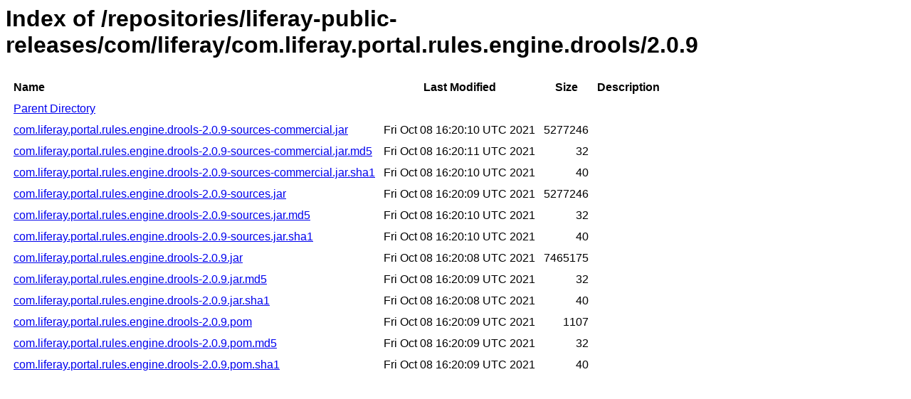

--- FILE ---
content_type: text/html
request_url: https://repository.liferay.com/nexus/content/repositories/liferay-public-releases/com/liferay/com.liferay.portal.rules.engine.drools/2.0.9/
body_size: 6367
content:
<html>
  <head>
    <title>Index of /repositories/liferay-public-releases/com/liferay/com.liferay.portal.rules.engine.drools/2.0.9</title>
    <meta http-equiv="Content-Type" content="text/html; charset=utf-8"/>

    <link rel="icon" type="image/png" href="https://repository.liferay.com/nexus/favicon.png">
    <!--[if IE]>
    <link rel="SHORTCUT ICON" href="https://repository.liferay.com/nexus/favicon.ico"/>
    <![endif]-->

    <link rel="stylesheet" href="https://repository.liferay.com/nexus/static/css/Sonatype-content.css?2.15.2-03" type="text/css" media="screen" title="no title" charset="utf-8">
  </head>
  <body>
    <h1>Index of /repositories/liferay-public-releases/com/liferay/com.liferay.portal.rules.engine.drools/2.0.9</h1>
    <table cellspacing="10">
      <tr>
        <th align="left">Name</th>
        <th>Last Modified</th>
        <th>Size</th>
        <th>Description</th>
      </tr>
      <tr>
        <td><a href="../">Parent Directory</a></td>
      </tr>
          <tr>
            <td><a href="https://repository.liferay.com/nexus/content/repositories/liferay-public-releases/com/liferay/com.liferay.portal.rules.engine.drools/2.0.9/com.liferay.portal.rules.engine.drools-2.0.9-sources-commercial.jar">com.liferay.portal.rules.engine.drools-2.0.9-sources-commercial.jar</a></td>
            <td>Fri Oct 08 16:20:10 UTC 2021</td>
            <td align="right">
                5277246
            </td>
            <td></td>
          </tr>
          <tr>
            <td><a href="https://repository.liferay.com/nexus/content/repositories/liferay-public-releases/com/liferay/com.liferay.portal.rules.engine.drools/2.0.9/com.liferay.portal.rules.engine.drools-2.0.9-sources-commercial.jar.md5">com.liferay.portal.rules.engine.drools-2.0.9-sources-commercial.jar.md5</a></td>
            <td>Fri Oct 08 16:20:11 UTC 2021</td>
            <td align="right">
                32
            </td>
            <td></td>
          </tr>
          <tr>
            <td><a href="https://repository.liferay.com/nexus/content/repositories/liferay-public-releases/com/liferay/com.liferay.portal.rules.engine.drools/2.0.9/com.liferay.portal.rules.engine.drools-2.0.9-sources-commercial.jar.sha1">com.liferay.portal.rules.engine.drools-2.0.9-sources-commercial.jar.sha1</a></td>
            <td>Fri Oct 08 16:20:10 UTC 2021</td>
            <td align="right">
                40
            </td>
            <td></td>
          </tr>
          <tr>
            <td><a href="https://repository.liferay.com/nexus/content/repositories/liferay-public-releases/com/liferay/com.liferay.portal.rules.engine.drools/2.0.9/com.liferay.portal.rules.engine.drools-2.0.9-sources.jar">com.liferay.portal.rules.engine.drools-2.0.9-sources.jar</a></td>
            <td>Fri Oct 08 16:20:09 UTC 2021</td>
            <td align="right">
                5277246
            </td>
            <td></td>
          </tr>
          <tr>
            <td><a href="https://repository.liferay.com/nexus/content/repositories/liferay-public-releases/com/liferay/com.liferay.portal.rules.engine.drools/2.0.9/com.liferay.portal.rules.engine.drools-2.0.9-sources.jar.md5">com.liferay.portal.rules.engine.drools-2.0.9-sources.jar.md5</a></td>
            <td>Fri Oct 08 16:20:10 UTC 2021</td>
            <td align="right">
                32
            </td>
            <td></td>
          </tr>
          <tr>
            <td><a href="https://repository.liferay.com/nexus/content/repositories/liferay-public-releases/com/liferay/com.liferay.portal.rules.engine.drools/2.0.9/com.liferay.portal.rules.engine.drools-2.0.9-sources.jar.sha1">com.liferay.portal.rules.engine.drools-2.0.9-sources.jar.sha1</a></td>
            <td>Fri Oct 08 16:20:10 UTC 2021</td>
            <td align="right">
                40
            </td>
            <td></td>
          </tr>
          <tr>
            <td><a href="https://repository.liferay.com/nexus/content/repositories/liferay-public-releases/com/liferay/com.liferay.portal.rules.engine.drools/2.0.9/com.liferay.portal.rules.engine.drools-2.0.9.jar">com.liferay.portal.rules.engine.drools-2.0.9.jar</a></td>
            <td>Fri Oct 08 16:20:08 UTC 2021</td>
            <td align="right">
                7465175
            </td>
            <td></td>
          </tr>
          <tr>
            <td><a href="https://repository.liferay.com/nexus/content/repositories/liferay-public-releases/com/liferay/com.liferay.portal.rules.engine.drools/2.0.9/com.liferay.portal.rules.engine.drools-2.0.9.jar.md5">com.liferay.portal.rules.engine.drools-2.0.9.jar.md5</a></td>
            <td>Fri Oct 08 16:20:09 UTC 2021</td>
            <td align="right">
                32
            </td>
            <td></td>
          </tr>
          <tr>
            <td><a href="https://repository.liferay.com/nexus/content/repositories/liferay-public-releases/com/liferay/com.liferay.portal.rules.engine.drools/2.0.9/com.liferay.portal.rules.engine.drools-2.0.9.jar.sha1">com.liferay.portal.rules.engine.drools-2.0.9.jar.sha1</a></td>
            <td>Fri Oct 08 16:20:08 UTC 2021</td>
            <td align="right">
                40
            </td>
            <td></td>
          </tr>
          <tr>
            <td><a href="https://repository.liferay.com/nexus/content/repositories/liferay-public-releases/com/liferay/com.liferay.portal.rules.engine.drools/2.0.9/com.liferay.portal.rules.engine.drools-2.0.9.pom">com.liferay.portal.rules.engine.drools-2.0.9.pom</a></td>
            <td>Fri Oct 08 16:20:09 UTC 2021</td>
            <td align="right">
                1107
            </td>
            <td></td>
          </tr>
          <tr>
            <td><a href="https://repository.liferay.com/nexus/content/repositories/liferay-public-releases/com/liferay/com.liferay.portal.rules.engine.drools/2.0.9/com.liferay.portal.rules.engine.drools-2.0.9.pom.md5">com.liferay.portal.rules.engine.drools-2.0.9.pom.md5</a></td>
            <td>Fri Oct 08 16:20:09 UTC 2021</td>
            <td align="right">
                32
            </td>
            <td></td>
          </tr>
          <tr>
            <td><a href="https://repository.liferay.com/nexus/content/repositories/liferay-public-releases/com/liferay/com.liferay.portal.rules.engine.drools/2.0.9/com.liferay.portal.rules.engine.drools-2.0.9.pom.sha1">com.liferay.portal.rules.engine.drools-2.0.9.pom.sha1</a></td>
            <td>Fri Oct 08 16:20:09 UTC 2021</td>
            <td align="right">
                40
            </td>
            <td></td>
          </tr>
    </table>
  </body>
</html>
